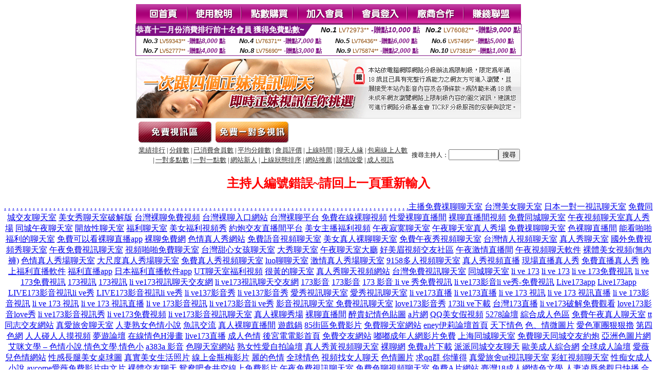

--- FILE ---
content_type: text/html; charset=Big5
request_url: http://488404.uk3239.com/?PUT=a_show&AID=234850&FID=488404&R2=&CHANNEL=
body_size: 8268
content:
<html><head><title>MM直播平台  </title><meta http-equiv="Content-Language" content="zh-tw"><meta http-equiv=content-type content="text/html; charset=big5"><meta name="Keywords" content="aio交友愛情公寓館 ,同城性愛交友 ,173情色男女視訊影音網 ,免費聊天的交友網 ,免費辣妹視訊聊天區 ,香港色快播電影網 ,直播交友平台 ,Live 173美女私聊視訊 ,可以搜附近人的聊天軟件 ,a片名星辣妹女圖片 ,櫻心美寫真 ,性感影片odd ,成人情色SHOW LIVE 聊天室 ,伊莉討論區 ,免費的視訊區 ,裸體女星寫真 ,成人情色台灣辣妹激情視訊 ,台灣色片免費看 ,台灣女明星性愛裸照 ,ut真人視頻交友聊天室 ,真愛旅舍直播app黃大全 ,後宮 ,真愛旅舍免費有色直播 ,台灣深夜後宮直播app ,uu女神視訊直播 ,mmbox彩虹秘密直播間app下載版 ,s383台灣深夜美女福利大尺度直播平台 ,越南妹全套服務影片 ,後宮美女真人秀視頻直播 ,showlive不穿衣一對一直播app ,live173看黃台的app免費下載 ,uu女神日本免費色情直播網站 ,s383性直播視頻在線觀看 ,showlive剛上線的黃播平台 ,個工是什麼 ,裸模私拍論壇 ,真愛旅舍直播免費觀看 ,後宮戶外實戰直播app ,live173直播app下載 ,真愛旅舍女主播深夜裸身直播間">
<meta name="description" content="aio交友愛情公寓館 ,同城性愛交友 ,173情色男女視訊影音網 ,免費聊天的交友網 ,免費辣妹視訊聊天區 ,香港色快播電影網 ,直播交友平台 ,Live 173美女私聊視訊 ,可以搜附近人的聊天軟件 ,a片名星辣妹女圖片 ,櫻心美寫真 ,性感影片odd ,成人情色SHOW LIVE 聊天室 ,伊莉討論區 ,免費的視訊區 ,裸體女星寫真 ,成人情色台灣辣妹激情視訊 ,台灣色片免費看 ,台灣女明星性愛裸照 ,ut真人視頻交友聊天室 ,真愛旅舍直播app黃大全 ,後宮 ,真愛旅舍免費有色直播 ,台灣深夜後宮直播app ,uu女神視訊直播 ,mmbox彩虹秘密直播間app下載版 ,s383台灣深夜美女福利大尺度直播平台 ,越南妹全套服務影片 ,後宮美女真人秀視頻直播 ,showlive不穿衣一對一直播app ,live173看黃台的app免費下載 ,uu女神日本免費色情直播網站 ,s383性直播視頻在線觀看 ,showlive剛上線的黃播平台 ,個工是什麼 ,裸模私拍論壇 ,真愛旅舍直播免費觀看 ,後宮戶外實戰直播app ,live173直播app下載 ,真愛旅舍女主播深夜裸身直播間">


<style type="text/css">
<!--
.SSS {font-size: 2px;line-height: 4px;}
.SS {font-size: 10px;line-height: 14px;}
.S {font-size: 12px;line-height: 16px;}
.M {font-size: 13px;line-height: 19px;}
.L {font-size: 15px;line-height: 21px;}
.LL {font-size: 17px;line-height: 23px;}
.LLL {font-size: 19px;line-height: 25px;}

.Table_f3 {
	font-size: 9pt;
	font-style: normal;
	LINE-HEIGHT: 1.5em;
	color: #999999;
}
.Table_f4 {
	font-size: 9pt;
	font-style: normal;
	LINE-HEIGHT: 1.5em;
	color: #597D15;
}
.avshow_link{display:none;}
-->
</style>
<script>
function BOOKMARK(){
}
function CHAT_GO(AID,FORMNAME){
 document.form1_GO.AID.value=AID;
 document.form1_GO.ROOM.value=AID;
 document.form1_GO.MID.value=10000;
 if(FORMNAME.uname.value=="" || FORMNAME.uname.value.indexOf("請輸入")!=-1)    {
   alert("請輸入暱稱");
   FORMNAME.uname.focus();
   return;
 }else{
   var AWidth = screen.width-20;
   var AHeight = screen.height-80;
/*
   if( document.all || document.layers ){
   utchat10000=window.open("","utchat10000","width="+AWidth+",height="+AHeight+",resizable=yes,toolbar=no,location=no,directories=no,status=no,menubar=no,copyhistory=no,top=0,left=0");
   }else{
   utchat10000=window.open("","utchat10000","width="+AWidth+",height="+AHeight+",resizable=yes,toolbar=no,location=no,directories=no,status=no,menubar=no,copyhistory=no,top=0,left=0");
   }
*/
   document.form1_GO.uname.value=FORMNAME.uname.value;
   document.form1_GO.sex.value=FORMNAME.sex.value;
var url="/V4/index.phtml?";
url+="ACTIONTYPE=AUTO";
url+="&MID="+document.form1_GO.MID.value;
url+="&AID="+document.form1_GO.AID.value;
url+="&FID="+document.form1_GO.FID.value;
url+="&ROOM="+document.form1_GO.ROOM.value;
url+="&UID="+document.form1_GO.UID.value;
url+="&age="+document.form1_GO.age.value;
url+="&sextype="+document.form1_GO.sextype.value;
url+="&sex="+document.form1_GO.sex.value;
url+="&uname="+document.form1_GO.uname.value;
url+="&password="+document.form1_GO.password.value;
window.open(url,"utchat10000","width="+AWidth+",height="+AHeight+",resizable=yes,toolbar=no,location=no,directories=no,status=no,menubar=no,copyhistory=no,top=0,left=0");
//   document.form1_GO.submit();
  }
  return;
}
function MM_swapImgRestore() { //v3.0
  var i,x,a=document.MM_sr; for(i=0;a&&i<a.length&&(x=a[i])&&x.oSrc;i++) x.src=x.oSrc;
}

function MM_preloadImages() { //v3.0
  var d=document; if(d.images){ if(!d.MM_p) d.MM_p=new Array();
    var i,j=d.MM_p.length,a=MM_preloadImages.arguments; for(i=0; i<a.length; i++)
    if (a[i].indexOf("#")!=0){ d.MM_p[j]=new Image; d.MM_p[j++].src=a[i];}}
}

function MM_findObj(n, d) { //v4.01
  var p,i,x;  if(!d) d=document; if((p=n.indexOf("?"))>0&&parent.frames.length) {
    d=parent.frames[n.substring(p+1)].document; n=n.substring(0,p);}
  if(!(x=d[n])&&d.all) x=d.all[n]; for (i=0;!x&&i<d.forms.length;i++) x=d.forms[i][n];
  for(i=0;!x&&d.layers&&i<d.layers.length;i++) x=MM_findObj(n,d.layers[i].document);
  if(!x && d.getElementById) x=d.getElementById(n); return x;
}

function MM_swapImage() { //v3.0
  var i,j=0,x,a=MM_swapImage.arguments; document.MM_sr=new Array; for(i=0;i<(a.length-2);i+=3)
   if ((x=MM_findObj(a[i]))!=null){document.MM_sr[j++]=x; if(!x.oSrc) x.oSrc=x.src; x.src=a[i+2];}
}

 function aa() {
   if (window.event.ctrlKey)
       {
     window.event.returnValue = false;
         return false;
       }
 }
 function bb() {
   window.event.returnValue = false;
 }
function MM_openBrWindow(theURL,winName,features) { //v2.0
 window.open(theURL,winName,features);
}

</script>
<BODY onUnload='BOOKMARK();'></BODY>
<center>

<TABLE border='0' align='center' cellpadding='0' cellspacing='0'><TR><TD></TD></TR></TABLE><table width='750' border='0' align='center' cellpadding='0' cellspacing='0'><tr><td><a href='./?FID=488404'><img src='images_demo/m1.gif' name='m1' width='101' height='39' id='m1' BORDER=0 onmouseover="MM_swapImage('m1','','images_demo/m1b.gif',1)" onmouseout="MM_swapImgRestore()" /></a><a href='./?PUT=avshow_doc2&FID=488404'><img src='images_demo/m2.gif' name='m2' width='105' height='39' id='m2' BORDER=0 onmouseover="MM_swapImage('m2','','images_demo/m2b.gif',1)" onmouseout="MM_swapImgRestore()" /></a><a href='/PAY1/?UID=&FID=488404' TARGET='_blank'><img src='images_demo/m3.gif' name='m3' width='110' height='39' id='m3' BORDER=0 onmouseover="MM_swapImage('m3','','images_demo/m3b.gif',1)" onmouseout="MM_swapImgRestore()" /></a><a href='./?PUT=up_reg&s=1&FID=488404'><img src='images_demo/m4.gif' name='m4' width='107' height='39' id='m4' BORDER=0 onmouseover="MM_swapImage('m4','','images_demo/m4b.gif',1)" onmouseout="MM_swapImgRestore()" /></a><a href='./?PUT=up_logon&FID=488404'><img src='images_demo/m5.gif' name='m5' width='106' height='39' id='m5' BORDER=0 onmouseover="MM_swapImage('m5','','images_demo/m5b.gif',1)" onmouseout="MM_swapImgRestore()" /></a><a href='./?PUT=aweb_reg&S=1&FID=488404'><img src='images_demo/m6.gif' name='m6' width='110' height='39' id='m6' BORDER=0 onmouseover="MM_swapImage('m6','','images_demo/m6b.gif',1)" onmouseout="MM_swapImgRestore()" /></a><a href='./?PUT=aweb_logon&s=1&FID=488404'><img src='images_demo/m7.gif' name='m7' width='111' height='39' id='m7' BORDER=0 onmouseover="MM_swapImage('m7','','images_demo/m7b.gif',1)" onmouseout="MM_swapImgRestore()" /></a></td></tr></table><table border='0' cellspacing='0' cellpadding='0' ALIGN='CENTER' bgcolor='#FFFFFF' width='750'><tr><td><div style="margin:0 auto;width: 750px;border:1px solid #7f1184; font-family:Helvetica, Arial, 微軟正黑體 ,sans-serif;font-size: 12px; background-color: #ffffff">
 <table border="0" cellpadding="0" cellspacing="0" width="100%">
        <tr>
          <td align="left" valign="top">
            <table border="0" cellpadding="0" cellspacing="0" height="22">
              <tr>
                <td bgcolor="#7f1184"><b style="color:#FFFFFF;font-size:15px"> 恭喜十二月份消費排行前十名會員 獲得免費點數~</b></td>
                <td width="15">
                  <div style="border-style: solid;border-width: 22px 15px 0 0;border-color: #7e1184 transparent transparent transparent;"></div>
                </td>
              </tr>
            </table>
          </td>
          <td align="left">
            <b style="color:#111111;font-size:14px"><em>No.1</em></b>&nbsp;<span style="color:#8c4600;font-size:12px">LV72973**</span>
            <b style="color:#7f1184;font-size:14px"> -贈點<em>10,000</em> 點</b>
          </td>
          <td align="center" width="25%">
            <b style="color:#111111;font-size:14px"><em>No.2</em></b>&nbsp;<span style="color:#8c4600;font-size:12px">LV76082**</span>
            <b style="color:#7f1184;font-size:14px"> -贈點<em>9,000</em> 點</b>
          </td>
        </tr>
      </table>
      <table border="0" cellpadding="0" cellspacing="0" width="100%">
        <tr>
          <td align="center" width="25%">
            <b style="color:#111111;font-size:13px"><em>No.3</em></b>&nbsp;<span style="color:#8c4600;font-size:11px">LV59343**</span>
            <b style="color:#7f1184;font-size:12px"> -贈點<em>8,000</em> 點</b>
          </td>
          <td align="center" width="25%">
            <b style="color:#111111;font-size:13px"><em>No.4</em></b>&nbsp;<span style="color:#8c4600;font-size:11px">LV76371**</span>
            <b style="color:#7f1184;font-size:12px"> -贈點<em>7,000</em> 點</b>
          </td>
          <td align="center" width="25%">
            <b style="color:#111111;font-size:13px"><em>No.5</em></b>&nbsp;<span style="color:#8c4600;font-size:11px">LV76436**</span>
            <b style="color:#7f1184;font-size:12px"> -贈點<em>6,000</em> 點</b>
          </td>
          <td align="center">
            <b style="color:#111111;font-size:13px"><em>No.6</em></b>&nbsp;<span style="color:#8c4600;font-size:11px">LV57495**</span>
            <b style="color:#7f1184;font-size:12px"> -贈點<em>5,000</em> 點</b>
          </td>
        </tr>
      </table>
      <table border="0" cellpadding="0" cellspacing="0" width="100%">
        <tr>
          <td align="center" width="25%">
            <b style="color:#111111;font-size:13px"><em>No.7</em></b>&nbsp;<span style="color:#8c4600;font-size:11px">LV52777**</span>
            <b style="color:#7f1184;font-size:12px"> -贈點<em>4,000</em> 點</b>
          </td>
          <td align="center" width="25%">
            <b style="color:#111111;font-size:13px"><em>No.8</em></b>&nbsp;<span style="color:#8c4600;font-size:11px">LV75690**</span>
            <b style="color:#7f1184;font-size:12px"> -贈點<em>3,000</em> 點</b>
          </td>
          <td align="center" width="25%">
            <b style="color:#111111;font-size:13px"><em>No.9</em></b>&nbsp;<span style="color:#8c4600;font-size:11px">LV75874**</span>
            <b style="color:#7f1184;font-size:12px"> -贈點<em>2,000</em> 點</b>
          </td>
          <td align="center" width="25%">
            <b style="color:#111111;font-size:13px"><em>No.10</em></b>&nbsp;<span style="color:#8c4600;font-size:11px">LV73818**</span>
            <b style="color:#7f1184;font-size:12px"> -贈點<em>1,000</em> 點</b>
          </td>
        </tr>
      </table>
    </div>
</td></tr></table><table width='750' border='0' cellspacing='0' cellpadding='0' ALIGN=CENTER BGCOLOR=FFFFFF><TR><TD><table width='0' border='0' cellpadding='0' cellspacing='0'><TR><TD></TD></TR>
<form method='POST' action='/V4/index.phtml'  target='utchat10000' name='form1_GO'>
<input type='HIDDEN' name='uname' value=''>
<input type='HIDDEN' name='password' value=''>
<input type='HIDDEN' name='sex' value=''>
<input type='HIDDEN' name='sextype' value=''>
<input type='HIDDEN' name='age' value=''>
<input type='HIDDEN' name='MID' value=''>
<input type='HIDDEN' name='UID' value=''>
<input type='HIDDEN' name='ROOM' value='234850'>
<input type='HIDDEN' name='AID' value='234850'>
<input type='HIDDEN' name='FID' value='488404'>
</form></TABLE>
<table width='750' border='0' align='center' cellpadding='0' cellspacing='0'><tr>
<td style='padding-top:5px;'><img src='images_demo/adbanner.gif' width='750' height='117' /></td></tr></table>
<!--table width='750' border='0' align='center' cellpadding='0' cellspacing='0'><tr>
<td style='padding-top:5px;'><A href='/VIDEO/index.phtml?FID=488404' target='_blank'><img src='images_demo/ad_hiavchannel.gif' width='750' border='0'></A></td>
</tr></table-->

<table width='750' border='0' align='center' cellpadding='0' cellspacing='0'><tr><td><!--a href='index.phtml?CHANNEL=R51&FID=488404'><img src='images_demo/t1.gif' name='t1' width='148' height='52' id='t1' BORDER=0 onmouseover="MM_swapImage('t1','','images_demo/t1b.gif',1)" onmouseout="MM_swapImgRestore()" /></a--><a href='index.phtml?CHANNEL=R52&FID=488404'><img src='images_demo/t2.gif' name='t2' width='151' height='52' id='t2' BORDER=0 onmouseover="MM_swapImage('t2','','images_demo/t2b.gif',1)" onmouseout="MM_swapImgRestore()" /></a><a href='index.phtml?CHANNEL=R54&FID=488404'><img src='images_demo/t5.gif' name='t5' width='151' height='52' id='t5' BORDER=0 onmouseover="MM_swapImage('t5','','images_demo/t5b.gif',1)" onmouseout="MM_swapImgRestore()" /></a></td></tr></table><table width='750' border='0' align='center' cellpadding='0' cellspacing='0'><tr><form name='SEARCHFORM' action='./index.phtml' align=center method=POST onSubmit='return CHECK_SEARCH_KEY(SEARCHFORM);'><input type=hidden name='PUT' value='a_show'><input type=hidden name='FID' value='488404'><TR><TD class='S' ALIGN=CENTER><A href='./index.phtml?PUT=A_SORT&CHANNEL=&SORT=N&FID=488404'><FONT COLOR=333333 class='M'>業績排行</A></FONT> | <A href='./index.phtml?PUT=A_SORT&CHANNEL=&SORT=N1&FID=488404'><FONT COLOR=333333 class='M'>分鐘數</A></FONT> | <A href='./index.phtml?PUT=A_SORT&CHANNEL=&SORT=UPN1&FID=488404'><FONT COLOR=333333 class='M'>已消費會員數</A></FONT> | <A href='./index.phtml?PUT=A_SORT&CHANNEL=&SORT=UPN&FID=488404'><FONT COLOR=333333 class='M'>平均分鐘數</A></FONT> | <A href='./index.phtml?PUT=A_SORT&CHANNEL=&SORT=VOTE&FID=488404'><FONT COLOR=333333 class='M'>會員評價</A></FONT> | <A href='./index.phtml?PUT=A_SORT&CHANNEL=&SORT=TIME&FID=488404'><FONT COLOR=333333 class='M'>上線時間</A></FONT> | <A href='./index.phtml?PUT=A_SORT&CHANNEL=&SORT=CHAT&FID=488404'><FONT COLOR=333333 class='M'>聊天人緣</A></FONT> | <A href='./index.phtml?PUT=A_SORT&CHANNEL=&SORT=NUMBER&FID=488404'><FONT COLOR=333333 class='M'>包廂線上人數</A></FONT><BR> | <A href='./index.phtml?PUT=A_SORT&CHANNEL=&SORT=R6&FID=488404'><FONT COLOR=333333 class='M'>一對多點數</A></FONT> | <A href='./index.phtml?PUT=A_SORT&CHANNEL=&SORT=R7&FID=488404'><FONT COLOR=333333 class='M'>一對一點數</A></FONT> | <A href='./index.phtml?PUT=A_SORT&CHANNEL=&SORT=NEW&FID=488404'><FONT COLOR=333333 class='M'>網站新人</A></FONT> | <A href='./index.phtml?PUT=A_SORT&CHANNEL=&SORT=R4&FID=488404'><FONT COLOR=333333 class='M'>上線狀態排序</A></FONT> | <A href='./index.phtml?PUT=A_SORT&CHANNEL=&SORT=HOT&FID=488404'><FONT COLOR=333333 class='M'>網站推薦</A></FONT> | <A href='./index.phtml?PUT=A_SORT&CHANNEL=&SORT=R40&FID=488404'><FONT COLOR=333333 class='M'>談情說愛</A></FONT> | <A href='./index.phtml?PUT=A_SORT&CHANNEL=&SORT=R41&FID=488404'><FONT COLOR=333333 class='M'>成人視訊</A></FONT></TD><TD class='S' ALIGN=CENTER>搜尋主持人：<input type='text' name='KEY_STR' size='10' VALUE=''><input type='SUBMIT' value='搜尋' name='B2'></td></tr></FORM></table><CENTER>
<SCRIPT language='JavaScript'>
function CHECK_SEARCH_KEY(FORMNAME){
  var error;
  if (FORMNAME.KEY_STR.value.length<2){
    alert('您輸入的搜尋字串必需多於 2 字元!!');
    FORMNAME.KEY_STR.focus();
    return false;
  }
  return true;
}
</SCRIPT>
<FONT COLOR='RED'><H2>主持人編號錯誤~請回上一頁重新輸入</H2></FONT></td></tr></table><CENTER>
<TABLE border='0' align='center' cellpadding='0' cellspacing='0'><TR><TD></TD></TR></TABLE><CENTER><CENTER><a href=http://aa1.msdn567.com/ target=_blank>.</a>
<a href=http://aa2.msdn567.com/ target=_blank>.</a>
<a href=http://aa3.msdn567.com/ target=_blank>.</a>
<a href=http://aa4.msdn567.com/ target=_blank>.</a>
<a href=http://aa5.msdn567.com/ target=_blank>.</a>
<a href=http://aa6.msdn567.com/ target=_blank>.</a>
<a href=http://aa7.msdn567.com/ target=_blank>.</a>
<a href=http://aa8.msdn567.com/ target=_blank>.</a>
<a href=http://aa9.msdn567.com/ target=_blank>.</a>
<a href=http://aa10.msdn567.com/ target=_blank>.</a>
<a href=http://aa11.msdn567.com/ target=_blank>.</a>
<a href=http://aa12.msdn567.com/ target=_blank>.</a>
<a href=http://aa13.msdn567.com/ target=_blank>.</a>
<a href=http://aa14.msdn567.com/ target=_blank>.</a>
<a href=http://aa15.msdn567.com/ target=_blank>.</a>
<a href=http://aa16.msdn567.com/ target=_blank>.</a>
<a href=http://aa17.msdn567.com/ target=_blank>.</a>
<a href=http://aa18.msdn567.com/ target=_blank>.</a>
<a href=http://aa19.msdn567.com/ target=_blank>.</a>
<a href=http://aa20.msdn567.com/ target=_blank>.</a>
<a href=http://aa21.msdn567.com/ target=_blank>.</a>
<a href=http://aa22.msdn567.com/ target=_blank>.</a>
<a href=http://aa23.msdn567.com/ target=_blank>.</a>
<a href=http://aa24.msdn567.com/ target=_blank>.</a>
<a href=http://aa25.msdn567.com/ target=_blank>.</a>
<a href=http://aa26.msdn567.com/ target=_blank>.</a>
<a href=http://aa27.msdn567.com/ target=_blank>.</a>
<a href=http://aa28.msdn567.com/ target=_blank>.</a>
<a href=http://aa29.msdn567.com/ target=_blank>.</a>
<a href=http://aa30.msdn567.com/ target=_blank>.</a>
<a href=http://aa31.msdn567.com/ target=_blank>.</a>
<a href=http://aa32.msdn567.com/ target=_blank>.</a>
<a href=http://aa33.msdn567.com/ target=_blank>.</a>
<a href=http://aa34.msdn567.com/ target=_blank>.</a>
<a href=http://aa35.msdn567.com/ target=_blank>.</a>
<a href=http://aa36.msdn567.com/ target=_blank>.</a>
<a href=http://aa37.msdn567.com/ target=_blank>.</a>
<a href=http://aa38.msdn567.com/ target=_blank>.</a>
<a href=http://aa39.msdn567.com/ target=_blank>.</a>
<a href=http://aa40.msdn567.com/ target=_blank>.</a>
<a href=http://aa41.msdn567.com/ target=_blank>.</a>
<a href=http://aa42.msdn567.com/ target=_blank>.</a>
<a href=http://aa43.msdn567.com/ target=_blank>.</a>
<a href=http://aa44.msdn567.com/ target=_blank>.</a>
<a href=http://aa45.msdn567.com/ target=_blank>.</a>
<a href=http://aa46.msdn567.com/ target=_blank>.</a>
<a href=http://aa47.msdn567.com/ target=_blank>.</a>
<a href=http://aa48.msdn567.com/ target=_blank>.</a>
<a href=http://aa49.msdn567.com/ target=_blank>.</a>
<a href=http://aa50.msdn567.com/ target=_blank>.</a>
<a href=http://aa51.msdn567.com/ target=_blank>.</a>
<a href=http://aa52.msdn567.com/ target=_blank>.</a>
<a href=http://aa53.msdn567.com/ target=_blank>.</a>
<a href=http://aa54.msdn567.com/ target=_blank>.</a>
<a href=http://aa55.msdn567.com/ target=_blank>.</a>
<a href=http://aa56.msdn567.com/ target=_blank>.</a>
<a href=http://aa57.msdn567.com/ target=_blank>.</a>
<a href=http://aa58.msdn567.com/ target=_blank>.</a>
<a href=http://aa59.msdn567.com/ target=_blank>.</a>
<a href=http://aa60.msdn567.com/ target=_blank>.</a>
<a href=http://aa61.msdn567.com/ target=_blank>.</a>
<a href=http://aa62.msdn567.com/ target=_blank>.</a>
<a href=http://aa63.msdn567.com/ target=_blank>.</a>
<a href=http://aa64.msdn567.com/ target=_blank>.</a>
<a href=http://aa65.msdn567.com/ target=_blank>.</a>
<a href=http://aa66.msdn567.com/ target=_blank>.</a>
<a href=http://aa67.msdn567.com/ target=_blank>.</a>
<a href=http://aa68.msdn567.com/ target=_blank>.</a>
<a href=http://aa69.msdn567.com/ target=_blank>.</a>
<a href=http://aa70.msdn567.com/ target=_blank>.</a>
<a href=http://aa71.msdn567.com/ target=_blank>.</a>
<a href=http://aa72.msdn567.com/ target=_blank>.</a>
<a href=http://aa73.msdn567.com/ target=_blank>.</a>
<a href=http://aa74.msdn567.com/ target=_blank>.</a>
<a href=http://aa75.msdn567.com/ target=_blank>.</a>
<a href=http://aa76.msdn567.com/ target=_blank>.</a>
<a href=http://aa77.msdn567.com/ target=_blank>.</a>
<a href=http://aa78.msdn567.com/ target=_blank>.</a>
<a href=http://aa79.msdn567.com/ target=_blank>.</a>
<a href=http://aa80.msdn567.com/ target=_blank>.</a>
<a href=http://aa81.msdn567.com/ target=_blank>.</a>
<a href=http://aa82.msdn567.com/ target=_blank>.</a>
<a href=http://aa83.msdn567.com/ target=_blank>.</a>
<a href=http://aa84.msdn567.com/ target=_blank>.</a>
<a href=http://aa85.msdn567.com/ target=_blank>.</a>
<a href=http://aa86.msdn567.com/ target=_blank>.</a>
<a href=http://aa87.msdn567.com/ target=_blank>.</a>
<a href=http://aa88.msdn567.com/ target=_blank>.</a>
<a href=http://aa89.msdn567.com/ target=_blank>.</a>
<a href=http://aa90.msdn567.com/ target=_blank>.</a>
<a href=http://aa91.msdn567.com/ target=_blank>.</a>
<a href=http://aa92.msdn567.com/ target=_blank>.</a>
<a href=http://aa93.msdn567.com/ target=_blank>.</a>
<a href=http://aa94.msdn567.com/ target=_blank>.</a>
<a href=http://aa95.msdn567.com/ target=_blank>.</a>
<a href=http://aa96.msdn567.com/ target=_blank>.</a>
<a href=http://aa97.msdn567.com/ target=_blank>.</a>
<a href=http://aa98.msdn567.com/ target=_blank>.</a>
<a href=http://aa99.msdn567.com/ target=_blank>.</a><a href=http://1765670.g223tt.com/ target=_blank>主播免費祼聊聊天室</a>
<a href=http://1765671.g223tt.com/ target=_blank>台灣美女聊天室</a>
<a href=http://1765672.g223tt.com/ target=_blank>日本一對一視訊聊天室</a>
<a href=http://1765673.g223tt.com/ target=_blank>免費同城交友聊天室</a>
<a href=http://1765674.g223tt.com/ target=_blank>美女秀聊天室破解版</a>
<a href=http://1765675.g223tt.com/ target=_blank>台灣裸聊免費視頻</a>
<a href=http://1765676.g223tt.com/ target=_blank>台灣裸聊入口網站</a>
<a href=http://1765677.g223tt.com/ target=_blank>台灣裸聊平台</a>
<a href=http://1765678.g223tt.com/ target=_blank>免費在線裸聊視頻</a>
<a href=http://1765679.g223tt.com/ target=_blank>性愛裸聊直播間</a>
<a href=http://1765680.g223tt.com/ target=_blank>裸聊直播間視頻</a>
<a href=http://1765681.g223tt.com/ target=_blank>免費同城聊天室</a>
<a href=http://1765682.g223tt.com/ target=_blank>午夜視頻聊天室真人秀場</a>
<a href=http://1757157.li ve173.com/ target=_blank>同城午夜聊天室</a>
<a href=http://1757158.li ve173.com/ target=_blank>開放性聊天室</a>
<a href=http://1757159.li ve173.com/ target=_blank>福利聊天室</a>
<a href=http://1757160.li ve173.com/ target=_blank>美女福利視頻秀</a>
<a href=http://1757161.li ve173.com/ target=_blank>約炮交友直播間平台</a>
<a href=http://1757162.li ve173.com/ target=_blank>美女主播福利視頻</a>
<a href=http://1757163.li ve173.com/ target=_blank>午夜寂寞聊天室</a>
<a href=http://1757164.li ve173.com/ target=_blank>午夜聊天室真人秀場</a>
<a href=http://1757165.li ve173.com/ target=_blank>免費祼聊聊天室</a>
<a href=http://1757166.li ve173.com/ target=_blank>色裸聊直播間</a>
<a href=http://1757167.li ve173.com/ target=_blank>能看啪啪福利的聊天室</a>
<a href=http://1757168.li ve173.com/ target=_blank>免費可以看裸聊直播app</a>
<a href=http://1757169.li ve173.com/ target=_blank>裸聊免費網</a>
<a href=http://1757170.li ve173.com/ target=_blank>色情真人秀網站</a>
<a href=http://1757171.li ve173.com/ target=_blank>免費語音視頻聊天室</a>
<a href=http://1757172.li ve173.com/ target=_blank>美女真人裸聊聊天室</a>
<a href=http://1757173.li ve173.com/ target=_blank>免費午夜秀視頻聊天室</a>
<a href=http://1757174.li ve173.com/ target=_blank>台灣情人視頻聊天室</a>
<a href=http://1757175.li ve173.com/ target=_blank>真人秀聊天室</a>
<a href=http://1765613.li ve173.com/ target=_blank>國外免費視頻秀聊天室</a>
<a href=http://1765614.li ve173.com/ target=_blank>午夜免費視訊聊天室</a>
<a href=http://1765615.li ve173.com/ target=_blank>視頻啪啪免費聊天室</a>
<a href=http://1765616.li ve173.com/ target=_blank>台灣甜心女孩聊天室</a>
<a href=http://1765617.li ve173.com/ target=_blank>大秀聊天室</a>
<a href=http://1765618.li ve173.com/ target=_blank>午夜聊天室大廳</a>
<a href=http://1765619.li ve173.com/ target=_blank>好美眉視頻交友社區</a>
<a href=http://1765620.li ve173.com/ target=_blank>午夜激情直播間</a>
<a href=http://1765621.m663ww.com/ target=_blank>午夜視頻聊天軟件</a>
<a href=http://1765622.m663ww.com/ target=_blank>裸體美女視頻(無內褲)</a>
<a href=http://1765623.m663ww.com/ target=_blank>色情真人秀場聊天室</a>
<a href=http://1765624.m663ww.com/ target=_blank>大尺度真人秀場聊天室</a>
<a href=http://1765625.m663ww.com/ target=_blank>免費真人秀視頻聊天室</a>
<a href=http://1765626.m663ww.com/ target=_blank>luo聊聊天室</a>
<a href=http://1765627.m663ww.com/ target=_blank>激情真人秀場聊天室</a>
<a href=http://1765628.m663ww.com/ target=_blank>9158多人視頻聊天室</a>
<a href=http://1765629.m663ww.com/ target=_blank>真人秀視頻直播</a>
<a href=http://1765630.m663ww.com/ target=_blank>現場直播真人秀</a>
<a href=http://1765631.m663ww.com/ target=_blank>免費直播真人秀</a>
<a href=http://1765632.m663ww.com/ target=_blank>晚上福利直播軟件</a>
<a href=http://1765633.m663ww.com/ target=_blank>福利直播app</a>
<a href=http://1765634.m663ww.com/ target=_blank>日本福利直播軟件app</a>
<a href=http://1765635.m663ww.com/ target=_blank>UT聊天室福利視頻</a>
<a href=http://1765636.m663ww.com/ target=_blank>很黃的聊天室</a>
<a href=http://1765637.m663ww.com/ target=_blank>真人秀聊天視頻網站</a>
<a href=http://1765638.m663ww.com/ target=_blank>台灣免費視訊聊天室</a>
<a href=http://1765639.m663ww.com/ target=_blank>同城聊天室</a>
<a href=http://1797396.af59m.com/ target=_blank>li ve 173</a>
<a href=http://1797397.af59m.com/ target=_blank>li ve 173</a>
<a href=http://1797398.af59m.com/ target=_blank>li ve 173免費視訊</a>
<a href=http://1797399.af59m.com/ target=_blank>li ve 173免費視訊</a>
<a href=http://1797400.af59m.com/ target=_blank>173視訊</a>
<a href=http://1797401.af59m.com/ target=_blank>173視訊</a>
<a href=http://1797402.af59m.com/ target=_blank>li ve173視訊聊天交友網</a>
<a href=http://1797403.af59m.com/ target=_blank>li ve173視訊聊天交友網</a>
<a href=http://1797404.af59m.com/ target=_blank>173影音</a>
<a href=http://1797405.af59m.com/ target=_blank>173影音</a>
<a href=http://1797406.af59m.com/ target=_blank>173 影音 li ve 秀免費視訊</a>
<a href=http://1797407.af59m.com/ target=_blank>li ve173影音li ve秀-免費視訊</a>
<a href=http://1797408.af59m.com/ target=_blank>Live173app</a>
<a href=http://1797409.af59m.com/ target=_blank>Live173app</a>
<a href=http://1797410.af59m.com/ target=_blank>LIVE173影音視訊li ve秀</a>
<a href=http://1797411.af59m.com/ target=_blank>LIVE173影音視訊li ve秀</a>
<a href=http://1797412.af59m.com/ target=_blank>li ve137影音秀</a>
<a href=http://1797413.af59m.com/ target=_blank>li ve137影音秀</a>
<a href=http://1797414.sh57u.com/ target=_blank>愛秀視訊聊天室</a>
<a href=http://1797415.sh57u.com/ target=_blank>愛秀視訊聊天室</a>
<a href=http://1797416.sh57u.com/ target=_blank>li ve173直播</a>
<a href=http://1797417.sh57u.com/ target=_blank>li ve173直播</a>
<a href=http://1797418.sh57u.com/ target=_blank>li ve 173 視訊</a>
<a href=http://1797419.sh57u.com/ target=_blank>li ve 173 視訊直播</a>
<a href=http://1797420.sh57u.com/ target=_blank>li ve 173影音視訊</a>
<a href=http://1797421.sh57u.com/ target=_blank>li ve 173 視訊</a>
<a href=http://1797422.sh57u.com/ target=_blank>li ve 173 視訊直播</a>
<a href=http://1807600.sh57u.com/ target=_blank>li ve 173影音視訊</a>
<a href=http://1807601.sh57u.com/ target=_blank>li ve173影音li ve秀</a>
<a href=http://1807618.sh57u.com/ target=_blank>影音視訊聊天室 免費視訊聊天室</a>
<a href=http://1807645.sh57u.com/ target=_blank>love173影音秀</a>
<a href=http://1807646.sh57u.com/ target=_blank>173li ve下載</a>
<a href=http://1807647.sh57u.com/ target=_blank>台灣173直播</a>
<a href=http://1807648.sh57u.com/ target=_blank>li ve173破解免費觀看</a>
<a href=http://1807649.sh57u.com/ target=_blank>love173影音love秀</a>
<a href=http://1807650.sh57u.com/ target=_blank>li ve173影音視訊秀</a>
<a href=http://1807651.sh57u.com/ target=_blank>li ve173免費視頻</a>
<a href=http://1807652.sh57u.com/ target=_blank>li ve173影音視訊聊天室</a>
<a href=http://1757148.sh57u.com/ target=_blank>真人裸聊秀場</a>
<a href=http://1757149.sh57u.com/ target=_blank>裸聊直播間</a>
<a href=http://a280.ykugkky.com/ target=_blank>醉貴妃情色貼圖</a>
<a href=http://s7.us32t.com/ target=_blank>a片網</a>
<a href=http://a351.khk777.com/ target=_blank>QQ美女假視頻</a>
<a href=http://r86.ky69k.com/ target=_blank>5278論壇</a>
<a href=http://m12.ky69k.com/ target=_blank>綜合成人色區</a>
<a href=http://a752.hkh985.com/ target=_blank>免費午夜真人聊天室</a>
<a href=http://d42.us37h.com/ target=_blank>tt 同志交友網站</a>
<a href=http://a365.khk777.com/ target=_blank>真愛旅舍聊天室</a>
<a href=http://sw16.uy66y.com/ target=_blank>人妻熟女色情小說</a>
<a href=http://a242.ykugkky.com/ target=_blank>魚訊交流</a>
<a href=http://a563.khk579.com/ target=_blank>真人裸聊直播間</a>
<a href=http://a253.ykugkky.com/ target=_blank>遊戲鍋</a>
<a href=http://d19.us37h.com/ target=_blank>85街區免費影片</a>
<a href=http://s18.fhk75.com/ target=_blank>免費聊天室網站</a>
<a href=http://r74.ky69k.com/ target=_blank>eney伊莉論壇首頁</a>
<a href=http://17054035.vffsw39.com/ target=_blank>天下情色</a>
<a href=http://a37.hhk339.com/ target=_blank>色、情微圖片</a>
<a href=http://a92.uy66y.com/ target=_blank>愛色軍團狠狠擼</a>
<a href=http://m13.ky69k.com/ target=_blank>第四色網</a>
<a href=http://a725.hkh985.com/ target=_blank>人人碰人人摸視頻</a>
<a href=http://r50.ky69k.com/ target=_blank>夢遊論壇</a>
<a href=http://fd10.us32t.com/ target=_blank>在線情色H漫畫</a>
<a href=http://a210.ykugkky.com/ target=_blank>live173直播</a>
<a href=http://a12.kky773.com/ target=_blank>成人色情</a>
<a href=http://r93.ky69k.com/ target=_blank>後宮電電影首頁</a>
<a href=http://d31.us37h.com/ target=_blank>免費交友網站</a>
<a href=http://fr4.ky69k.com/ target=_blank>嘟嘟成年人網影片免費</a>
<a href=http://1706109.ffas681.com/ target=_blank>上海同城聊天室</a>
<a href=http://a113.hhk339.com/ target=_blank>免費聊天同城交友約炮</a>
<a href=http://s31.fhk75.com/ target=_blank>亞洲色圖片網</a>
<a href=http://17061022.ffas681.com/ target=_blank>艾咪文學 – 色情小說,情色文學,情色小</a>
<a href=http://cf47.us37h.com/ target=_blank>a383a 影音</a>
<a href=http://a324.khk777.com/ target=_blank>色聊天室網站</a>
<a href=http://u13.us32t.com/ target=_blank>熟女性愛自拍論壇</a>
<a href=http://s99.us32t.com/ target=_blank>真人秀黃視頻聊天室</a>
<a href=http://y49.us37h.com/ target=_blank>裸聊網</a>
<a href=http://gh20.fhk75.com/ target=_blank>免費a片下載</a>
<a href=http://u32.us32t.com/ target=_blank>派派同城交友聊天</a>
<a href=http://k23.uy66y.com/ target=_blank>歐美成人綜合網</a>
<a href=http://r69.ky69k.com/ target=_blank>全球成人論壇</a>
<a href=http://1705932.ffas68.com/ target=_blank>愛薇兒色情網站</a>
<a href=http://s73.us32t.com/ target=_blank>性感長腿美女桌球圖</a>
<a href=http://s56.fhk75.com/ target=_blank>真實美女生活照片</a>
<a href=http://1706044.vffsw391.com/ target=_blank>線上金瓶梅影片</a>
<a href=http://a17.kky773.com/ target=_blank>麗的色情</a>
<a href=http://170599.ffas68.com/ target=_blank>全球情色</a>
<a href=http://a734.hkh985.com/ target=_blank>視頻找女人聊天</a>
<a href=http://a21.kky773.com/ target=_blank>色情圖片</a>
<a href=http://s92.fhk75.com/ target=_blank>求qq群 你懂得</a>
<a href=http://www.hhk339.com/ target=_blank>真愛旅舍ut視訊聊天室</a>
<a href=http://a328.kky773.com/ target=_blank>彩虹視頻聊天室</a>
<a href=http://gh30.fhk75.com/ target=_blank>性痴女成人小說</a>
<a href=http://1706124.vffass551.com/ target=_blank>avcome愛薇免費影片中文片</a>
<a href=http://a560.khk579.com/ target=_blank>裸體交友聊天</a>
<a href=http://q95.mkf26.com/ target=_blank>鴛鴦吧倉井空線上免費影片</a>
<a href=http://www.vffass55.com/ target=_blank>午夜免費視訊聊天室</a>
<a href=http://a723.hkh985.com/ target=_blank>免費色聊視頻聊天室</a>
<a href=http://a594.khk579.com/ target=_blank>免費A片網站</a>
<a href=http://1705825.vffass55.com/ target=_blank>臺灣18成人網情色文學</a>
<a href=http://k49.uy66y.com/ target=_blank>人妻凌辱參觀日快播</a>
<a href=http://d68.us37h.com/ target=_blank>合成貼圖</a>
<a href=http://a214.ykugkky.com/ target=_blank>免費揉奶遊戲</a>
<a href=http://s52.us32t.com/ target=_blank>香港夫妻色情小說</a>
<a href=http://a755.hkh985.com/ target=_blank>性感美女自我安慰視頻</a>
<a href=http://d91.us37h.com/ target=_blank>85街免費影片收看</a>
<a href=http://a398.kky773.com/ target=_blank>夜間寂寞裸聊聊天室</a>
<a href=http://a29.kky773.com/ target=_blank>麗的色情遊戲</a>
<a href=http://1706018.vffsw391.com/ target=_blank>微克成人網</a>
<a href=http://a67.uy66y.com/ target=_blank>免費裸聊</a>
<a href=http://17061035.ffas681.com/ target=_blank>愛薇兒情色網-免費影片區</a>
<a href=http://d77.us37h.com/ target=_blank>熱狗A片</a>
<a href=http://1706020.vffsw391.com/ target=_blank>成人高清</a>
<a href=http://a38.uy66y.com/ target=_blank>在線色情網</a>
<a href=http://a34.khk777.com/ target=_blank>免費視訊交友聊天</a>
<a href=http://a374.khk777.com/ target=_blank>做愛裸聊室</a>
<a href=http://s69.fhk75.com/ target=_blank>超短裙美女快播</a>
<a href=http://1706035.vffsw391.com/ target=_blank>癡漢成人網</a>
<a href=http://d12.us37h.com/ target=_blank>85st影城舊新版</a>
<a href=http://ykugkky.com/ target=_blank>免費放心看午夜電影院</a>
<a href=http://a323.kky773.com/ target=_blank>彩虹視頻聊天室下載</a>
<a href=http://a11.kky773.com/ target=_blank>色情動畫</a>
<a href=http://1706003.vffsw391.com/ target=_blank>在線色情網</a>
<a href=http://s49.fhk75.com/ target=_blank>咪咪愛成人圖片快播</a>
<a href=http://s60.fhk75.com/ target=_blank>台灣同城視頻交友</a>
<a href=http://fd49.us32t.com/ target=_blank>麗的情˙色文學</a>
<a href=http://a18.uy66y.com/ target=_blank>伊人成人綜合網</a>
<a href=http://s50.us32t.com/ target=_blank>漾美眉視訊交友</a>
<a href=http://a281.ykugkky.com/ target=_blank>真人視訊百家樂</a>
<a href=http://a185.hhk339.com/ target=_blank>唐人社區美女大秀</a>
<a href=http://q64.mkf26.com/ target=_blank>成人性愛影片</a>
<a href=http://17054033.vffsw39.com/ target=_blank>免費情色片</a>
<a href=http://a90.uy66y.com/ target=_blank>台灣色b網</a>
<a href=http://a920.ykugkky.com/ target=_blank>倫理電影網在線觀看</a><a href=http://a341.eun952.com/ target=_blank>免費影片下載區,午夜免費1夜情聊天室</a>
<a href=http://a342.eun952.com/ target=_blank>uu女神剛上線的黃播平台,uu女神真人秀視頻直播</a>
<a href=http://a343.eun952.com/ target=_blank>金瓶梅視訊聊天室,台灣交友app排行</a>
<a href=http://a344.eun952.com/ target=_blank>色、情片免費看影片,168私服論壇</a>
<a href=http://a345.eun952.com/ target=_blank>內衣秀表演全透明,性交圖網</a>
<a href=http://a346.eun952.com/ target=_blank>showlive影音,我要聊天網</a>
<a href=http://a347.eun952.com/ target=_blank>真實性生活視頻,加勒逼免費影片159</a>
<a href=http://a348.eun952.com/ target=_blank>洪爺成人網站,mmbox彩虹老司機黃播盒子</a>
<a href=http://a349.eun952.com/ target=_blank>愛吧聊視頻聊天室,meme視訊影音</a>
<a href=http://a350.eun952.com/ target=_blank>力的情色漫畫,live17318款禁用網站app直播</a>
<a href=http://a351.eun952.com/ target=_blank>美女聊天網站,同城情人網約炮網</a>
<a href=http://a352.eun952.com/ target=_blank>嘟嘟貼圖區,時裝秀視頻</a>
<a href=http://a353.eun952.com/ target=_blank>視頻美女全裸聊網站,金瓶梅影片</a>
<a href=http://a354.eun952.com/ target=_blank>完全免費在線AV視頻,uu女神特別黃的直播app</a>
<a href=http://a355.eun952.com/ target=_blank>85街官網免費影片,語音聊天室免費房間</a>
<a href=http://a356.eun952.com/ target=_blank>按摩精油,視頻交友互動社區</a>
<a href=http://a357.eun952.com/ target=_blank>愛幫網視頻聊天室,showlive最刺激的直播app</a>
<a href=http://a358.eun952.com/ target=_blank>成人聊天室,撩妺套路2020</a>
<a href=http://a359.eun952.com/ target=_blank>東營聊天室,金瓶梅全集在線觀看</a>
<a href=http://a360.eun952.com/ target=_blank>聊天室VIP破解版,live173戶外實戰直播app</a>
<a href=http://a361.eun952.com/ target=_blank>衡水網絡情緣聊天室,美女秀絲襪美腿視頻</a>
<a href=http://a362.eun952.com/ target=_blank>成人電影免費看,163聊天室網站</a>
<a href=http://a363.eun952.com/ target=_blank>MFC視頻視訊美女,9999av 影片</a>
<a href=http://a364.eun952.com/ target=_blank>激情聊天網站,我就是要貼圖</a>
<a href=http://a365.eun952.com/ target=_blank>後宮直播app下載地址,帝成聊天室吧</a>
<a href=http://a366.eun952.com/ target=_blank>成熟寂寞女聊天室,戀愛ing視訊聊天</a>
<a href=http://a367.eun952.com/ target=_blank>mobile01論壇,激情視頻語音聊天室</a>
<a href=http://a368.eun952.com/ target=_blank>免費快播成人電影觀看,視訊戀愛ing俱樂部</a>
<a href=http://a369.eun952.com/ target=_blank>馬上色視頻,影音視訊聊天</a>
<a href=http://a370.eun952.com/ target=_blank>ut888聊天室破解,線上視訊軟體</a>
<a href=http://a371.eun952.com/ target=_blank>showlive性直播視頻在線觀看,AV天堂電影網</a>
<a href=http://a372.eun952.com/ target=_blank>視頻美女全裸聊網站,製作視頻的免費軟件</a>
<a href=http://a373.eun952.com/ target=_blank>富婆交友聊天室,5278直播提示</a>
<a href=http://a374.eun952.com/ target=_blank>免費交友聊天網,網頁聊天室網站</a>
<a href=http://a375.eun952.com/ target=_blank>情人網聊天室,私密視頻怎麼看</a>
<a href=http://a376.eun952.com/ target=_blank>三級片電影日韓,a383a 影音 城</a>
<a href=http://a377.eun952.com/ target=_blank>交友網站約炮,免費成人視頻FC2</a>
<a href=http://a378.eun952.com/ target=_blank>後宮不收費 晚上看的免費直播</a>
<a href=http://a379.eun952.com/ target=_blank>線上成人影片,免費視訊交友聊天</a>
<a href=http://a380.eun952.com/ target=_blank>都秀視頻聊天室,一夜情情色聊天室</a>
<a href=http://a381.eun952.com/ target=_blank>美女隨機視頻聊天室,色、情微影片</a>
<a href=http://a382.eun952.com/ target=_blank>性愛過程在線觀看,視頻秀聊天室</a>
<a href=http://a383.eun952.com/ target=_blank>一對一視頻交友,視頻秀網盤</a>
<a href=http://a384.eun952.com/ target=_blank>外拍麻豆拍到床上去了,社交視頻直播社區</a>
<a href=http://a385.eun952.com/ target=_blank>真愛旅舍可以看黃秀的直播app,歐美人體藝術</a>
<a href=http://a386.eun952.com/ target=_blank>維納斯激情免費聊天室,網愛吧聊天室</a>
<a href=http://a387.eun952.com/ target=_blank>台灣uu視頻聊天室,情色文學電影</a>
<a href=http://a388.eun952.com/ target=_blank>情色短片免費線上看,愛寫真美女圖片站</a>
<a href=http://a389.eun952.com/ target=_blank>真人美女視訊直播,q秀聊天室</a>
<a href=http://a390.eun952.com/ target=_blank>真人秀多人視頻,台灣最火夜間直播uu女神直播平台</a>
<a href=http://a391.eun952.com/ target=_blank>嗨聊語音視頻聊天網,真人裸聊平台</a><table WIDTH=750 ALIGN='CENTER'  border='0' cellpadding='0' cellspacing='0'><tr><td ALIGN='center' CLASS='S'>
<FONT CLASS=S>Copyright &copy; 2026 By <a href='http://488404.uk3239.com'>MM直播平台</a> All Rights Reserved.</FONT></td></tr></table></BODY>
</HTML>
<script language='JavaScript'>
//window.open('http://new.utchat.com.tw/06/','UTAD_2','menubar=no,toolbar=no,location=no,directories=no,status=no,resizable=0,scrollbars=yes,width=370,height=280');
</script>
